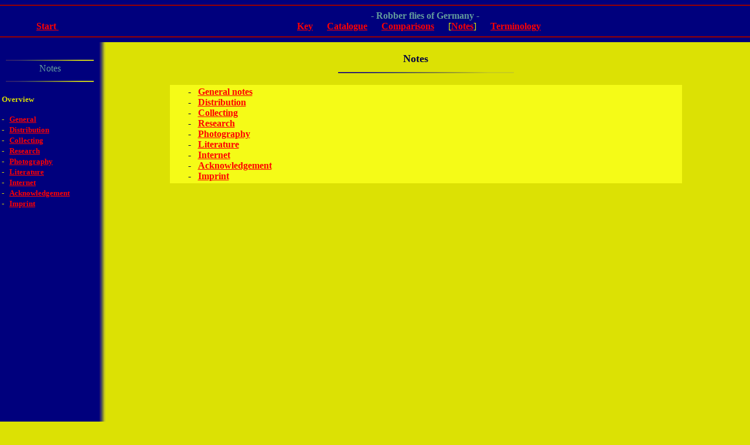

--- FILE ---
content_type: text/html
request_url: https://www.robberflies.info/keyger/htmle/hinweise.html
body_size: 5991
content:
<!DOCTYPE HTML PUBLIC "+//ISBN 82-7640-037::WWW//DTD HTML//EN//2.0" "HTML.DTD">
<HTML> 
<HEAD> 
<TITLE>Photographic atlas and identification key to the robber flies of Germany</TITLE>
<META HTTP-EQUIV="Description" CONTENT="key to the robber fies of Germany, inclusive several photographs">
<META NAME="AUTHOR" CONTENT="Fritz Geller-Grimm">
<META NAME="KEYWORDS" CONTENT="Diptera, Asilidae, Germany, Raubfliegen, Fliegen, Bestimmungsschl&uuml;ssel, Fauna, key, Germany, robber flies">
<LINK REV="MADE" HREF="mailto:fritz@geller-grimm.de">
<!--
 if(top.frames.length > 0)
 top.location.href=self.location;
 //-->
</SCRIPT>
</HEAD>

<BODY TEXT="#000040" BGCOLOR="#DCE104" LINK="#FF0000" VLINK="#FF0000" ALINK="#FF0000" bottomMargin=0 topMargin=0 marginheight=0 marginwidth=0 leftMargin=0>

<A NAME="top"></A>

<table border="0" CELLSPACING="0" CELLPADDING="0" width="100%"><tr>
<td align="center" valign="top" BGCOLOR="#00007D" width="170">

<hr color="#990000">
<font FACE="Times New Roman" COLOR="#00007D"><b>g</b></font><br>
<font FACE="Times New Roman" COLOR="#639C9C">
<A HREF="../start.html"><b>Start</b>
</font>
<font FACE="Times New Roman" COLOR="#00007D"><b>g</b></font>
<hr color="#990000">

</td>
<td colspan="3" BGCOLOR="#00007D" valign="top" align=center>

<hr color="#990000">
<font FACE="Times New Roman" COLOR="#639C9C">
<b>- Robber flies of Germany -</b><br></font>
<font FACE="Times New Roman" COLOR="#DCE104">
<A HREF="key.html"><b>Key</b></A>&nbsp;&nbsp;&nbsp;&nbsp;&nbsp;
<A HREF="katalog.html"><b>Catalogue</b></A>&nbsp;&nbsp;&nbsp;&nbsp;&nbsp;
<A HREF="vergleich.html"><b>Comparisons</b></A>&nbsp;&nbsp;&nbsp;&nbsp;&nbsp;
[<A HREF="hinweise.html"><b>Notes</b></A>]&nbsp;&nbsp;&nbsp;&nbsp;&nbsp;
<A HREF="terminologie.html"><b>Terminology</b></A>&nbsp;&nbsp;&nbsp;&nbsp;&nbsp;
</font>
<hr color="#990000">

</td>
</tr><tr>
<td align="left" valign="top" width="170" BGCOLOR="#00007D">

<IMG SRC="../images/point01.gif" WIDTH="170" HEIGHT="1">
<DIV ALIGN=CENTER>
<IMG SRC="../images/line01.gif" WIDTH="150" HEIGHT="2">
<br>
<font FACE="Times New Roman" COLOR="#639C9C">
Notes
</font><br>
<IMG SRC="../images/line01.gif" WIDTH="150" HEIGHT="2">
</DIV><p>
<font FACE="Times New Roman" size="-1" COLOR="#DCE104">
&nbsp;<b>Overview</B><p>
&nbsp;- &nbsp;&nbsp;<A HREF="hinweise01.html"><b>General</B></a><br>
&nbsp;- &nbsp;&nbsp;<A HREF="hinweise03.html"><b>Distribution</B></a><br>
&nbsp;- &nbsp;&nbsp;<A HREF="hinweise04.html"><b>Collecting</B></a><br>
&nbsp;- &nbsp;&nbsp;<A HREF="hinweise05.html"><b>Research</B></a><br>
&nbsp;- &nbsp;&nbsp;<A HREF="hinweise06.html"><b>Photography</B></a><br>
&nbsp;- &nbsp;&nbsp;<A HREF="hinweise07.html"><b>Literature</B></a><br>
&nbsp;- &nbsp;&nbsp;<A HREF="hinweise08.html"><b>Internet</B></a><br>
&nbsp;- &nbsp;&nbsp;<A HREF="hinweise09.html"><b>Acknowledgement</B></a><br>
&nbsp;- &nbsp;&nbsp;<A HREF="hinweise10.html"><b>Imprint</B></a><br>


</font>
<p>&nbsp;<p>&nbsp;<p>&nbsp;<p>&nbsp;<p>
&nbsp;<p>&nbsp;<p>&nbsp;<p>&nbsp;<p>
&nbsp;<p>&nbsp;<p>&nbsp;<p>&nbsp;<p>
<FONT SIZE="-2" COLOR="#E8E800" FACE="Times New Roman">&nbsp;&nbsp;contents & layout
<br>&nbsp;&nbsp;& copyright:
<br>&nbsp;
<A HREF="http://www.geller-grimm.de/asilidae.htm" TARGET="_PARENT"><B>Fritz Geller-Grimm</B></a><br>&nbsp;
<A HREF="hinweise10.html">Imprint</a>
<p>
</font>


</td><td width="10" BACKGROUND="../images/line01.gif">
<IMG SRC="../images/line01.gif" WIDTH="10" HEIGHT="1">

</td><td BGCOLOR="#DCE104" valign="top">

<DIV ALIGN=CENTER>
&nbsp;<br>
<FONT SIZE="+1" FACE="Times New Roman">
<b>Notes</b>&nbsp;&nbsp;&nbsp;&nbsp;&nbsp;&nbsp;&nbsp;</font>
<br>
<IMG SRC="../images/line01.gif" WIDTH="300" HEIGHT="2">
</DIV>
<p>

<DIV ALIGN=CENTER><TABLE BORDER="0" WIDTH="80%" bgcolor="#F5FB17">
<TR><td align="left" valign="top">
<font FACE="Times New Roman">
&nbsp;&nbsp;&nbsp;&nbsp;&nbsp;&nbsp;&nbsp;- &nbsp;&nbsp;<A HREF="hinweise01.html"><b>General notes</B></a><br>
&nbsp;&nbsp;&nbsp;&nbsp;&nbsp;&nbsp;&nbsp;- &nbsp;&nbsp;<A HREF="hinweise03.html"><b>Distribution</B></a><br>
&nbsp;&nbsp;&nbsp;&nbsp;&nbsp;&nbsp;&nbsp;- &nbsp;&nbsp;<A HREF="hinweise04.html"><b>Collecting</B></a><br>
&nbsp;&nbsp;&nbsp;&nbsp;&nbsp;&nbsp;&nbsp;- &nbsp;&nbsp;<A HREF="hinweise05.html"><b>Research</B></a><br>
&nbsp;&nbsp;&nbsp;&nbsp;&nbsp;&nbsp;&nbsp;- &nbsp;&nbsp;<A HREF="hinweise06.html"><b>Photography</B></a><br>
&nbsp;&nbsp;&nbsp;&nbsp;&nbsp;&nbsp;&nbsp;- &nbsp;&nbsp;<A HREF="hinweise07.html"><b>Literature</B></a><br>
&nbsp;&nbsp;&nbsp;&nbsp;&nbsp;&nbsp;&nbsp;- &nbsp;&nbsp;<A HREF="hinweise08.html"><b>Internet</B></a><br>
&nbsp;&nbsp;&nbsp;&nbsp;&nbsp;&nbsp;&nbsp;- &nbsp;&nbsp;<A HREF="hinweise09.html"><b>Acknowledgement</B></a><br>
&nbsp;&nbsp;&nbsp;&nbsp;&nbsp;&nbsp;&nbsp;- &nbsp;&nbsp;<A HREF="hinweise10.html"><b>Imprint</B></a><br>
</font></td></tr></table></div>

<p>
&nbsp;&nbsp;&nbsp;&nbsp;&nbsp;&nbsp;&nbsp;&nbsp;&nbsp;&nbsp;&nbsp;&nbsp;&nbsp;&nbsp;&nbsp;
&nbsp;&nbsp;&nbsp;&nbsp;&nbsp;&nbsp;&nbsp;&nbsp;&nbsp;&nbsp;&nbsp;&nbsp;&nbsp;&nbsp;&nbsp;
&nbsp;&nbsp;&nbsp;&nbsp;&nbsp;&nbsp;&nbsp;&nbsp;&nbsp;&nbsp;&nbsp;&nbsp;&nbsp;&nbsp;&nbsp;
&nbsp;&nbsp;&nbsp;&nbsp;&nbsp;&nbsp;&nbsp;&nbsp;&nbsp;&nbsp;&nbsp;&nbsp;&nbsp;&nbsp;&nbsp;
&nbsp;&nbsp;&nbsp;&nbsp;&nbsp;&nbsp;&nbsp;&nbsp;&nbsp;&nbsp;&nbsp;&nbsp;&nbsp;&nbsp;&nbsp;
&nbsp;&nbsp;&nbsp;&nbsp;&nbsp;&nbsp;&nbsp;&nbsp;&nbsp;&nbsp;&nbsp;&nbsp;&nbsp;&nbsp;&nbsp;
&nbsp;&nbsp;&nbsp;&nbsp;&nbsp;&nbsp;&nbsp;&nbsp;&nbsp;&nbsp;&nbsp;&nbsp;&nbsp;&nbsp;&nbsp;
&nbsp;&nbsp;&nbsp;&nbsp;&nbsp;&nbsp;&nbsp;&nbsp;&nbsp;&nbsp;&nbsp;&nbsp;&nbsp;&nbsp;&nbsp;
&nbsp;&nbsp;&nbsp;&nbsp;&nbsp;&nbsp;&nbsp;&nbsp;&nbsp;&nbsp;&nbsp;&nbsp;&nbsp;&nbsp;&nbsp;



<p>&nbsp;<p>&nbsp;<p>&nbsp;<p>&nbsp;<p>&nbsp;<p>&nbsp;<p>&nbsp;<p>
&nbsp;<p>&nbsp;<p>&nbsp;<p>&nbsp;<p>&nbsp;<p>&nbsp;<p>&nbsp;<p>
<A HREF="#top"><IMG SRC="../images/elogo06.gif" WIDTH="107" HEIGHT="31" ALT="back to the top" border="0"></A>
<p>&nbsp;

</td><td width="7" BGCOLOR="#DCE104">
&nbsp;
</td>
</tr>

</table>
<!--
Hintergrund Seiten blau = #00007D 0 0 125
HIntergrund Mitte gelb = #DCE104 220 225 4
Schrift Grundfarbe: #000040 0 0 64
Links: 
-->
</BODY>
</HTML>